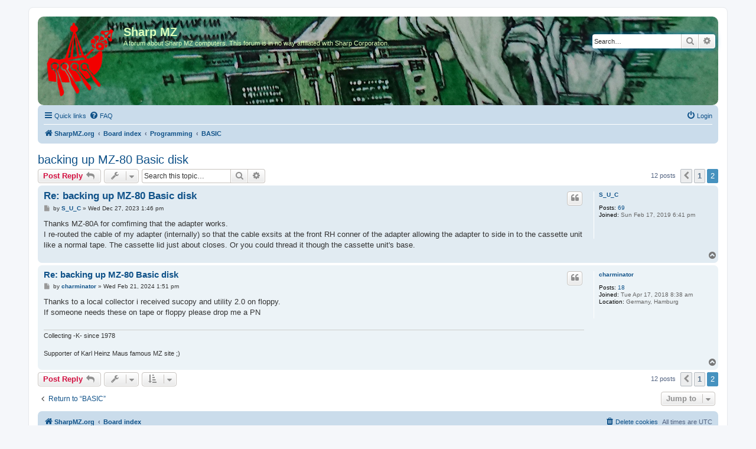

--- FILE ---
content_type: text/html; charset=UTF-8
request_url: https://forum.sharpmz.no/viewtopic.php?t=625&sid=422b302db26faa9d1689a4e7a2eb01a3&start=10
body_size: 5454
content:
<!DOCTYPE html>
<html dir="ltr" lang="en-gb">
<head>
<meta charset="utf-8" />
<meta http-equiv="X-UA-Compatible" content="IE=edge">
<meta name="viewport" content="width=device-width, initial-scale=1" />

<title>backing up MZ-80 Basic disk - Page 2 - Sharp MZ</title>

	<link rel="alternate" type="application/atom+xml" title="Feed - Sharp MZ" href="/app.php/feed?sid=3d5e5123917462c5a60ae0b1456ea068">	<link rel="alternate" type="application/atom+xml" title="Feed - News" href="/app.php/feed/news?sid=3d5e5123917462c5a60ae0b1456ea068">	<link rel="alternate" type="application/atom+xml" title="Feed - All forums" href="/app.php/feed/forums?sid=3d5e5123917462c5a60ae0b1456ea068">		<link rel="alternate" type="application/atom+xml" title="Feed - Active Topics" href="/app.php/feed/topics_active?sid=3d5e5123917462c5a60ae0b1456ea068">	<link rel="alternate" type="application/atom+xml" title="Feed - Forum - BASIC" href="/app.php/feed/forum/5?sid=3d5e5123917462c5a60ae0b1456ea068">	<link rel="alternate" type="application/atom+xml" title="Feed - Topic - backing up MZ-80 Basic disk" href="/app.php/feed/topic/625?sid=3d5e5123917462c5a60ae0b1456ea068">	
	<link rel="canonical" href="https://forum.sharpmz.no/viewtopic.php?t=625&amp;start=10">

<!--
	phpBB style name: prosilver
	Based on style:   prosilver (this is the default phpBB3 style)
	Original author:  Tom Beddard ( http://www.subBlue.com/ )
	Modified by:
-->

<link href="./assets/css/font-awesome.min.css?assets_version=22" rel="stylesheet">
<link href="./styles/prosilver/theme/stylesheet.css?assets_version=22" rel="stylesheet">
<link href="./styles/prosilver/theme/en/stylesheet.css?assets_version=22" rel="stylesheet">




<!--[if lte IE 9]>
	<link href="./styles/prosilver/theme/tweaks.css?assets_version=22" rel="stylesheet">
<![endif]-->


<link href="./ext/david63/sitelogo/styles/prosilver/theme/site_logo_common.css?assets_version=22" rel="stylesheet" media="screen">



</head>
<body id="phpbb" class="nojs notouch section-viewtopic ltr ">


<div id="wrap" class="wrap">
	<a id="top" class="top-anchor" accesskey="t"></a>
	<div id="page-header">
		<div class="headerbar" role="banner">
					<div class="inner">

			<div id="site-description" class="site-description">
		<a id="logo" class="logo" href="https://sharpmz.org/" title="SharpMZ.org">
					<span class="site_logo"></span>
				</a>
				<h1>Sharp MZ</h1>
				<p>A forum about Sharp MZ computers. This forum is in no way affiliated with Sharp Corporation.</p>
				<p class="skiplink"><a href="#start_here">Skip to content</a></p>
			</div>

									<div id="search-box" class="search-box search-header" role="search">
				<form action="./search.php?sid=3d5e5123917462c5a60ae0b1456ea068" method="get" id="search">
				<fieldset>
					<input name="keywords" id="keywords" type="search" maxlength="128" title="Search for keywords" class="inputbox search tiny" size="20" value="" placeholder="Search…" />
					<button class="button button-search" type="submit" title="Search">
						<i class="icon fa-search fa-fw" aria-hidden="true"></i><span class="sr-only">Search</span>
					</button>
					<a href="./search.php?sid=3d5e5123917462c5a60ae0b1456ea068" class="button button-search-end" title="Advanced search">
						<i class="icon fa-cog fa-fw" aria-hidden="true"></i><span class="sr-only">Advanced search</span>
					</a>
					<input type="hidden" name="sid" value="3d5e5123917462c5a60ae0b1456ea068" />

				</fieldset>
				</form>
			</div>
						
			</div>
					</div>
				<div class="navbar" role="navigation">
	<div class="inner">

	<ul id="nav-main" class="nav-main linklist" role="menubar">

		<li id="quick-links" class="quick-links dropdown-container responsive-menu" data-skip-responsive="true">
			<a href="#" class="dropdown-trigger">
				<i class="icon fa-bars fa-fw" aria-hidden="true"></i><span>Quick links</span>
			</a>
			<div class="dropdown">
				<div class="pointer"><div class="pointer-inner"></div></div>
				<ul class="dropdown-contents" role="menu">
					
											<li class="separator"></li>
																									<li>
								<a href="./search.php?search_id=unanswered&amp;sid=3d5e5123917462c5a60ae0b1456ea068" role="menuitem">
									<i class="icon fa-file-o fa-fw icon-gray" aria-hidden="true"></i><span>Unanswered topics</span>
								</a>
							</li>
							<li>
								<a href="./search.php?search_id=active_topics&amp;sid=3d5e5123917462c5a60ae0b1456ea068" role="menuitem">
									<i class="icon fa-file-o fa-fw icon-blue" aria-hidden="true"></i><span>Active topics</span>
								</a>
							</li>
							<li class="separator"></li>
							<li>
								<a href="./search.php?sid=3d5e5123917462c5a60ae0b1456ea068" role="menuitem">
									<i class="icon fa-search fa-fw" aria-hidden="true"></i><span>Search</span>
								</a>
							</li>
					
										<li class="separator"></li>

									</ul>
			</div>
		</li>

				<li data-skip-responsive="true">
			<a href="/app.php/help/faq?sid=3d5e5123917462c5a60ae0b1456ea068" rel="help" title="Frequently Asked Questions" role="menuitem">
				<i class="icon fa-question-circle fa-fw" aria-hidden="true"></i><span>FAQ</span>
			</a>
		</li>
						
			<li class="rightside"  data-skip-responsive="true">
			<a href="./ucp.php?mode=login&amp;redirect=viewtopic.php%3Fstart%3D10%26t%3D625&amp;sid=3d5e5123917462c5a60ae0b1456ea068" title="Login" accesskey="x" role="menuitem">
				<i class="icon fa-power-off fa-fw" aria-hidden="true"></i><span>Login</span>
			</a>
		</li>
						</ul>

	<ul id="nav-breadcrumbs" class="nav-breadcrumbs linklist navlinks" role="menubar">
				
		
		<li class="breadcrumbs" itemscope itemtype="https://schema.org/BreadcrumbList">

							<span class="crumb" itemtype="https://schema.org/ListItem" itemprop="itemListElement" itemscope><a itemprop="item" href="https://sharpmz.org/" data-navbar-reference="home"><i class="icon fa-home fa-fw" aria-hidden="true"></i><span itemprop="name">SharpMZ.org</span></a><meta itemprop="position" content="1" /></span>
			
							<span class="crumb" itemtype="https://schema.org/ListItem" itemprop="itemListElement" itemscope><a itemprop="item" href="./index.php?sid=3d5e5123917462c5a60ae0b1456ea068" accesskey="h" data-navbar-reference="index"><span itemprop="name">Board index</span></a><meta itemprop="position" content="2" /></span>

											
								<span class="crumb" itemtype="https://schema.org/ListItem" itemprop="itemListElement" itemscope data-forum-id="4"><a itemprop="item" href="./viewforum.php?f=4&amp;sid=3d5e5123917462c5a60ae0b1456ea068"><span itemprop="name">Programming</span></a><meta itemprop="position" content="3" /></span>
															
								<span class="crumb" itemtype="https://schema.org/ListItem" itemprop="itemListElement" itemscope data-forum-id="5"><a itemprop="item" href="./viewforum.php?f=5&amp;sid=3d5e5123917462c5a60ae0b1456ea068"><span itemprop="name">BASIC</span></a><meta itemprop="position" content="4" /></span>
							
					</li>

		
					<li class="rightside responsive-search">
				<a href="./search.php?sid=3d5e5123917462c5a60ae0b1456ea068" title="View the advanced search options" role="menuitem">
					<i class="icon fa-search fa-fw" aria-hidden="true"></i><span class="sr-only">Search</span>
				</a>
			</li>
			</ul>

	</div>
</div>
	</div>

	
	<a id="start_here" class="anchor"></a>
	<div id="page-body" class="page-body" role="main">
		
		
<h2 class="topic-title"><a href="./viewtopic.php?t=625&amp;start=10&amp;sid=3d5e5123917462c5a60ae0b1456ea068">backing up MZ-80 Basic disk</a></h2>
<!-- NOTE: remove the style="display: none" when you want to have the forum description on the topic body -->



<div class="action-bar bar-top">
	
			<a href="./posting.php?mode=reply&amp;t=625&amp;sid=3d5e5123917462c5a60ae0b1456ea068" class="button" title="Post a reply">
							<span>Post Reply</span> <i class="icon fa-reply fa-fw" aria-hidden="true"></i>
					</a>
	
			<div class="dropdown-container dropdown-button-control topic-tools">
		<span title="Topic tools" class="button button-secondary dropdown-trigger dropdown-select">
			<i class="icon fa-wrench fa-fw" aria-hidden="true"></i>
			<span class="caret"><i class="icon fa-sort-down fa-fw" aria-hidden="true"></i></span>
		</span>
		<div class="dropdown">
			<div class="pointer"><div class="pointer-inner"></div></div>
			<ul class="dropdown-contents">
																												<li>
					<a href="./viewtopic.php?t=625&amp;start=10&amp;sid=3d5e5123917462c5a60ae0b1456ea068&amp;view=print" title="Print view" accesskey="p">
						<i class="icon fa-print fa-fw" aria-hidden="true"></i><span>Print view</span>
					</a>
				</li>
											</ul>
		</div>
	</div>
	
			<div class="search-box" role="search">
			<form method="get" id="topic-search" action="./search.php?sid=3d5e5123917462c5a60ae0b1456ea068">
			<fieldset>
				<input class="inputbox search tiny"  type="search" name="keywords" id="search_keywords" size="20" placeholder="Search this topic…" />
				<button class="button button-search" type="submit" title="Search">
					<i class="icon fa-search fa-fw" aria-hidden="true"></i><span class="sr-only">Search</span>
				</button>
				<a href="./search.php?sid=3d5e5123917462c5a60ae0b1456ea068" class="button button-search-end" title="Advanced search">
					<i class="icon fa-cog fa-fw" aria-hidden="true"></i><span class="sr-only">Advanced search</span>
				</a>
				<input type="hidden" name="t" value="625" />
<input type="hidden" name="sf" value="msgonly" />
<input type="hidden" name="sid" value="3d5e5123917462c5a60ae0b1456ea068" />

			</fieldset>
			</form>
		</div>
	
			<div class="pagination">
			12 posts
							<ul>
			<li class="arrow previous"><a class="button button-icon-only" href="./viewtopic.php?t=625&amp;sid=3d5e5123917462c5a60ae0b1456ea068" rel="prev" role="button"><i class="icon fa-chevron-left fa-fw" aria-hidden="true"></i><span class="sr-only">Previous</span></a></li>
				<li><a class="button" href="./viewtopic.php?t=625&amp;sid=3d5e5123917462c5a60ae0b1456ea068" role="button">1</a></li>
			<li class="active"><span>2</span></li>
	</ul>
					</div>
		</div>




			<div id="p2839" class="post has-profile bg2">
		<div class="inner">

		<dl class="postprofile" id="profile2839">
			<dt class="no-profile-rank no-avatar">
				<div class="avatar-container">
																			</div>
								<a href="./memberlist.php?mode=viewprofile&amp;u=211&amp;sid=3d5e5123917462c5a60ae0b1456ea068" class="username">S_U_C</a>							</dt>

									
		<dd class="profile-posts"><strong>Posts:</strong> <a href="./search.php?author_id=211&amp;sr=posts&amp;sid=3d5e5123917462c5a60ae0b1456ea068">69</a></dd>		<dd class="profile-joined"><strong>Joined:</strong> Sun Feb 17, 2019 6:41 pm</dd>		
		
						
						
		</dl>

		<div class="postbody">
						<div id="post_content2839">

					<h3 class="first">
						<a href="./viewtopic.php?p=2839&amp;sid=3d5e5123917462c5a60ae0b1456ea068#p2839">Re: backing up MZ-80 Basic disk</a>
		</h3>

													<ul class="post-buttons">
																																									<li>
							<a href="./posting.php?mode=quote&amp;p=2839&amp;sid=3d5e5123917462c5a60ae0b1456ea068" title="Reply with quote" class="button button-icon-only">
								<i class="icon fa-quote-left fa-fw" aria-hidden="true"></i><span class="sr-only">Quote</span>
							</a>
						</li>
														</ul>
							
						<p class="author">
									<a class="unread" href="./viewtopic.php?p=2839&amp;sid=3d5e5123917462c5a60ae0b1456ea068#p2839" title="Post">
						<i class="icon fa-file fa-fw icon-lightgray icon-md" aria-hidden="true"></i><span class="sr-only">Post</span>
					</a>
								<span class="responsive-hide">by <strong><a href="./memberlist.php?mode=viewprofile&amp;u=211&amp;sid=3d5e5123917462c5a60ae0b1456ea068" class="username">S_U_C</a></strong> &raquo; </span><time datetime="2023-12-27T13:46:35+00:00">Wed Dec 27, 2023 1:46 pm</time>
			</p>
			
			
			
			<div class="content">Thanks MZ-80A for comfiming that the adapter works.<br>
I re-routed the cable of my adapter (internally) so that the cable exsits at the front RH conner of the adapter allowing the adapter to side in to the cassette unit like a normal tape. The cassette lid just about closes. Or you could thread it though the cassette unit's base.</div>

			
			
									
						
										
						</div>

		</div>

				<div class="back2top">
						<a href="#top" class="top" title="Top">
				<i class="icon fa-chevron-circle-up fa-fw icon-gray" aria-hidden="true"></i>
				<span class="sr-only">Top</span>
			</a>
					</div>
		
		</div>
	</div>

				<div id="p2850" class="post has-profile bg1">
		<div class="inner">

		<dl class="postprofile" id="profile2850">
			<dt class="no-profile-rank no-avatar">
				<div class="avatar-container">
																			</div>
								<a href="./memberlist.php?mode=viewprofile&amp;u=77&amp;sid=3d5e5123917462c5a60ae0b1456ea068" class="username">charminator</a>							</dt>

									
		<dd class="profile-posts"><strong>Posts:</strong> <a href="./search.php?author_id=77&amp;sr=posts&amp;sid=3d5e5123917462c5a60ae0b1456ea068">18</a></dd>		<dd class="profile-joined"><strong>Joined:</strong> Tue Apr 17, 2018 8:38 am</dd>		
		
											<dd class="profile-custom-field profile-phpbb_location"><strong>Location:</strong> Germany, Hamburg</dd>
							
						
		</dl>

		<div class="postbody">
						<div id="post_content2850">

					<h3 >
						<a href="./viewtopic.php?p=2850&amp;sid=3d5e5123917462c5a60ae0b1456ea068#p2850">Re: backing up MZ-80 Basic disk</a>
		</h3>

													<ul class="post-buttons">
																																									<li>
							<a href="./posting.php?mode=quote&amp;p=2850&amp;sid=3d5e5123917462c5a60ae0b1456ea068" title="Reply with quote" class="button button-icon-only">
								<i class="icon fa-quote-left fa-fw" aria-hidden="true"></i><span class="sr-only">Quote</span>
							</a>
						</li>
														</ul>
							
						<p class="author">
									<a class="unread" href="./viewtopic.php?p=2850&amp;sid=3d5e5123917462c5a60ae0b1456ea068#p2850" title="Post">
						<i class="icon fa-file fa-fw icon-lightgray icon-md" aria-hidden="true"></i><span class="sr-only">Post</span>
					</a>
								<span class="responsive-hide">by <strong><a href="./memberlist.php?mode=viewprofile&amp;u=77&amp;sid=3d5e5123917462c5a60ae0b1456ea068" class="username">charminator</a></strong> &raquo; </span><time datetime="2024-02-21T13:51:41+00:00">Wed Feb 21, 2024 1:51 pm</time>
			</p>
			
			
			
			<div class="content">Thanks to a local collector i received sucopy and utility 2.0 on floppy.<br>
If someone needs these on tape or floppy please drop me a PN</div>

			
			
									
						
							<div id="sig2850" class="signature">Collecting -K- since 1978<br>
<br>
Supporter of Karl Heinz Maus famous MZ site ;)</div>			
						</div>

		</div>

				<div class="back2top">
						<a href="#top" class="top" title="Top">
				<i class="icon fa-chevron-circle-up fa-fw icon-gray" aria-hidden="true"></i>
				<span class="sr-only">Top</span>
			</a>
					</div>
		
		</div>
	</div>

	

	<div class="action-bar bar-bottom">
	
			<a href="./posting.php?mode=reply&amp;t=625&amp;sid=3d5e5123917462c5a60ae0b1456ea068" class="button" title="Post a reply">
							<span>Post Reply</span> <i class="icon fa-reply fa-fw" aria-hidden="true"></i>
					</a>
		
		<div class="dropdown-container dropdown-button-control topic-tools">
		<span title="Topic tools" class="button button-secondary dropdown-trigger dropdown-select">
			<i class="icon fa-wrench fa-fw" aria-hidden="true"></i>
			<span class="caret"><i class="icon fa-sort-down fa-fw" aria-hidden="true"></i></span>
		</span>
		<div class="dropdown">
			<div class="pointer"><div class="pointer-inner"></div></div>
			<ul class="dropdown-contents">
																												<li>
					<a href="./viewtopic.php?t=625&amp;start=10&amp;sid=3d5e5123917462c5a60ae0b1456ea068&amp;view=print" title="Print view" accesskey="p">
						<i class="icon fa-print fa-fw" aria-hidden="true"></i><span>Print view</span>
					</a>
				</li>
											</ul>
		</div>
	</div>

			<form method="post" action="./viewtopic.php?t=625&amp;start=10&amp;sid=3d5e5123917462c5a60ae0b1456ea068">
		<div class="dropdown-container dropdown-container-left dropdown-button-control sort-tools">
	<span title="Display and sorting options" class="button button-secondary dropdown-trigger dropdown-select">
		<i class="icon fa-sort-amount-asc fa-fw" aria-hidden="true"></i>
		<span class="caret"><i class="icon fa-sort-down fa-fw" aria-hidden="true"></i></span>
	</span>
	<div class="dropdown hidden">
		<div class="pointer"><div class="pointer-inner"></div></div>
		<div class="dropdown-contents">
			<fieldset class="display-options">
							<label>Display: <select name="st" id="st"><option value="0" selected="selected">All posts</option><option value="1">1 day</option><option value="7">7 days</option><option value="14">2 weeks</option><option value="30">1 month</option><option value="90">3 months</option><option value="180">6 months</option><option value="365">1 year</option></select></label>
								<label>Sort by: <select name="sk" id="sk"><option value="a">Author</option><option value="t" selected="selected">Post time</option><option value="s">Subject</option></select></label>
				<label>Direction: <select name="sd" id="sd"><option value="a" selected="selected">Ascending</option><option value="d">Descending</option></select></label>
								<hr class="dashed" />
				<input type="submit" class="button2" name="sort" value="Go" />
						</fieldset>
		</div>
	</div>
</div>
		</form>
	
	
	
			<div class="pagination">
			12 posts
							<ul>
			<li class="arrow previous"><a class="button button-icon-only" href="./viewtopic.php?t=625&amp;sid=3d5e5123917462c5a60ae0b1456ea068" rel="prev" role="button"><i class="icon fa-chevron-left fa-fw" aria-hidden="true"></i><span class="sr-only">Previous</span></a></li>
				<li><a class="button" href="./viewtopic.php?t=625&amp;sid=3d5e5123917462c5a60ae0b1456ea068" role="button">1</a></li>
			<li class="active"><span>2</span></li>
	</ul>
					</div>
	</div>


<div class="action-bar actions-jump">
		<p class="jumpbox-return">
		<a href="./viewforum.php?f=5&amp;sid=3d5e5123917462c5a60ae0b1456ea068" class="left-box arrow-left" accesskey="r">
			<i class="icon fa-angle-left fa-fw icon-black" aria-hidden="true"></i><span>Return to “BASIC”</span>
		</a>
	</p>
	
		<div class="jumpbox dropdown-container dropdown-container-right dropdown-up dropdown-left dropdown-button-control" id="jumpbox">
			<span title="Jump to" class="button button-secondary dropdown-trigger dropdown-select">
				<span>Jump to</span>
				<span class="caret"><i class="icon fa-sort-down fa-fw" aria-hidden="true"></i></span>
			</span>
		<div class="dropdown">
			<div class="pointer"><div class="pointer-inner"></div></div>
			<ul class="dropdown-contents">
																				<li><a href="./viewforum.php?f=14&amp;sid=3d5e5123917462c5a60ae0b1456ea068" class="jumpbox-forum-link"> <span> Announcements</span></a></li>
																<li><a href="./viewforum.php?f=4&amp;sid=3d5e5123917462c5a60ae0b1456ea068" class="jumpbox-cat-link"> <span> Programming</span></a></li>
																<li><a href="./viewforum.php?f=5&amp;sid=3d5e5123917462c5a60ae0b1456ea068" class="jumpbox-sub-link"><span class="spacer"></span> <span>&#8627; &nbsp; BASIC</span></a></li>
																<li><a href="./viewforum.php?f=6&amp;sid=3d5e5123917462c5a60ae0b1456ea068" class="jumpbox-sub-link"><span class="spacer"></span> <span>&#8627; &nbsp; Assembly</span></a></li>
																<li><a href="./viewforum.php?f=8&amp;sid=3d5e5123917462c5a60ae0b1456ea068" class="jumpbox-sub-link"><span class="spacer"></span> <span>&#8627; &nbsp; Other</span></a></li>
																<li><a href="./viewforum.php?f=15&amp;sid=3d5e5123917462c5a60ae0b1456ea068" class="jumpbox-cat-link"> <span> Software</span></a></li>
																<li><a href="./viewforum.php?f=7&amp;sid=3d5e5123917462c5a60ae0b1456ea068" class="jumpbox-sub-link"><span class="spacer"></span> <span>&#8627; &nbsp; CP/M</span></a></li>
																<li><a href="./viewforum.php?f=9&amp;sid=3d5e5123917462c5a60ae0b1456ea068" class="jumpbox-sub-link"><span class="spacer"></span> <span>&#8627; &nbsp; Games</span></a></li>
																<li><a href="./viewforum.php?f=16&amp;sid=3d5e5123917462c5a60ae0b1456ea068" class="jumpbox-sub-link"><span class="spacer"></span> <span>&#8627; &nbsp; Demoscene</span></a></li>
																<li><a href="./viewforum.php?f=17&amp;sid=3d5e5123917462c5a60ae0b1456ea068" class="jumpbox-sub-link"><span class="spacer"></span> <span>&#8627; &nbsp; Other</span></a></li>
																<li><a href="./viewforum.php?f=12&amp;sid=3d5e5123917462c5a60ae0b1456ea068" class="jumpbox-cat-link"> <span> Hardware</span></a></li>
																<li><a href="./viewforum.php?f=3&amp;sid=3d5e5123917462c5a60ae0b1456ea068" class="jumpbox-sub-link"><span class="spacer"></span> <span>&#8627; &nbsp; Hardware</span></a></li>
																<li><a href="./viewforum.php?f=10&amp;sid=3d5e5123917462c5a60ae0b1456ea068" class="jumpbox-forum-link"> <span> Buy/sell</span></a></li>
																<li><a href="./viewforum.php?f=18&amp;sid=3d5e5123917462c5a60ae0b1456ea068" class="jumpbox-forum-link"> <span> Collecting</span></a></li>
																<li><a href="./viewforum.php?f=19&amp;sid=3d5e5123917462c5a60ae0b1456ea068" class="jumpbox-forum-link"> <span> Emulation</span></a></li>
																<li><a href="./viewforum.php?f=11&amp;sid=3d5e5123917462c5a60ae0b1456ea068" class="jumpbox-forum-link"> <span> Off-topic</span></a></li>
											</ul>
		</div>
	</div>

	</div>



			</div>


<div id="page-footer" class="page-footer" role="contentinfo">
	<div class="navbar" role="navigation">
	<div class="inner">

	<ul id="nav-footer" class="nav-footer linklist" role="menubar">
		<li class="breadcrumbs">
							<span class="crumb"><a href="https://sharpmz.org/" data-navbar-reference="home"><i class="icon fa-home fa-fw" aria-hidden="true"></i><span>SharpMZ.org</span></a></span>									<span class="crumb"><a href="./index.php?sid=3d5e5123917462c5a60ae0b1456ea068" data-navbar-reference="index"><span>Board index</span></a></span>					</li>
		
				<li class="rightside">All times are <span title="UTC">UTC</span></li>
							<li class="rightside">
				<a href="./ucp.php?mode=delete_cookies&amp;sid=3d5e5123917462c5a60ae0b1456ea068" data-ajax="true" data-refresh="true" role="menuitem">
					<i class="icon fa-trash fa-fw" aria-hidden="true"></i><span>Delete cookies</span>
				</a>
			</li>
														</ul>

	</div>
</div>

	<div class="copyright">
				<p class="footer-row">
			<span class="footer-copyright">Powered by <a href="https://www.phpbb.com/">phpBB</a>&reg; Forum Software &copy; phpBB Limited</span>
		</p>
						<p class="footer-row" role="menu">
			<a class="footer-link" href="./ucp.php?mode=privacy&amp;sid=3d5e5123917462c5a60ae0b1456ea068" title="Privacy" role="menuitem">
				<span class="footer-link-text">Privacy</span>
			</a>
			|
			<a class="footer-link" href="./ucp.php?mode=terms&amp;sid=3d5e5123917462c5a60ae0b1456ea068" title="Terms" role="menuitem">
				<span class="footer-link-text">Terms</span>
			</a>
		</p>
					</div>

	<div id="darkenwrapper" class="darkenwrapper" data-ajax-error-title="AJAX error" data-ajax-error-text="Something went wrong when processing your request." data-ajax-error-text-abort="User aborted request." data-ajax-error-text-timeout="Your request timed out; please try again." data-ajax-error-text-parsererror="Something went wrong with the request and the server returned an invalid reply.">
		<div id="darken" class="darken">&nbsp;</div>
	</div>

	<div id="phpbb_alert" class="phpbb_alert" data-l-err="Error" data-l-timeout-processing-req="Request timed out.">
		<a href="#" class="alert_close">
			<i class="icon fa-times-circle fa-fw" aria-hidden="true"></i>
		</a>
		<h3 class="alert_title">&nbsp;</h3><p class="alert_text"></p>
	</div>
	<div id="phpbb_confirm" class="phpbb_alert">
		<a href="#" class="alert_close">
			<i class="icon fa-times-circle fa-fw" aria-hidden="true"></i>
		</a>
		<div class="alert_text"></div>
	</div>
</div>

</div>

<div>
	<a id="bottom" class="anchor" accesskey="z"></a>
	</div>

<script src="./assets/javascript/jquery-3.6.0.min.js?assets_version=22"></script>
<script src="./assets/javascript/core.js?assets_version=22"></script>



<!-- Send the variables to the js file -->
<script>
	var backgroundImage		= '.\/styles\/prosilver\/theme\/images\/bg_header.gif\u003Fsid\u003D3d5e5123917462c5a60ae0b1456ea068';
	var bannerHeight		= '150';
	var borderRadius		= '10';
	var headerColour		= '\u002312a3eb';
	var headerColour1		= '\u00236aceff';
	var headerColour2		= '\u002376b1';
	var logoCorners 		= '0px\u00200px\u00200px\u00200px';
	var logoHeight 			= '125';
	var logoWidth 			= '122';
	var overrideColour		= '\u0023ddffbb';
	var removeHeaderBar		= '1';
	var repeatBackground	= '0';
	var responsive			= '1';
	var searchBelow			= '';
	var siteLogo 			= 'url\u0028\u0022.\/sharp\u002Dlogo.png\u003Fsid\u003D3d5e5123917462c5a60ae0b1456ea068\u0022\u0029';
	var siteLogoUrl			= 'http\u003A\/\/sharpmz.org';
	var siteLogoBanner		= '.\/forum\u002Dheader.png\u003Fsid\u003D3d5e5123917462c5a60ae0b1456ea068';
	var siteLogoCentre		= '';
	var siteLogoRemove		= '0';
	var siteLogoRight		= '';
	var siteNameSupress		= '';
	var useBackground		= '';
	var useBanner			= '1';
	var useHeaderColour		= '';
	var useLogoUrl			= '1';
	var useOverrideColour	= '1';
</script>

<script type="text/javascript">
(function($) {  // Avoid conflicts with other libraries

'use strict';
	
	phpbb.addAjaxCallback('reporttosfs', function(data) {
		if (data.postid !== "undefined") {
			$('#sfs' + data.postid).hide();
			phpbb.closeDarkenWrapper(5000);
		}
	});

})(jQuery);
</script>
<script src="./styles/prosilver/template/forum_fn.js?assets_version=22"></script>
<script src="./styles/prosilver/template/ajax.js?assets_version=22"></script>
<script src="./ext/david63/sitelogo/styles/all/template/site_logo_min.js?assets_version=22"></script>



</body>
</html>
